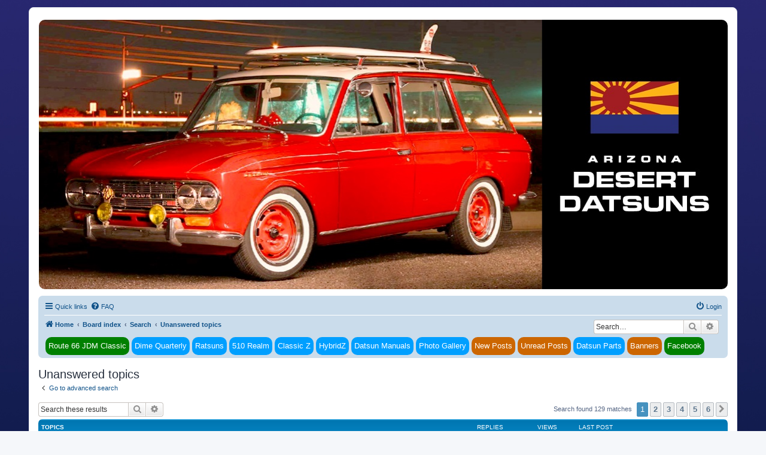

--- FILE ---
content_type: text/html; charset=UTF-8
request_url: https://www.desertdatsuns.net/search.php?search_id=unanswered&sid=cf10365810cc0ec9eaee166078dfcdf1
body_size: 7276
content:
<!DOCTYPE html>
<html dir="ltr" lang="en-us">
<head>
<meta charset="utf-8" />
<meta http-equiv="X-UA-Compatible" content="IE=edge">
<meta name="viewport" content="width=device-width, initial-scale=1" />

<title>desertdatsuns.net - Unanswered topics</title>

	<link rel="alternate" type="application/atom+xml" title="Feed - desertdatsuns.net" href="/app.php/feed?sid=688eedf559be56d0c62ecfcd6ba8480d">			<link rel="alternate" type="application/atom+xml" title="Feed - New Topics" href="/app.php/feed/topics?sid=688eedf559be56d0c62ecfcd6ba8480d">				

<!--
	phpBB style name: prosilver
	Based on style:   prosilver (this is the default phpBB3 style)
	Original author:  Tom Beddard ( http://www.subBlue.com/ )
	Modified by:
-->

<link href="./assets/css/font-awesome.min.css?assets_version=67" rel="stylesheet">
<link href="./styles/prosilver/theme/stylesheet.css?assets_version=67" rel="stylesheet">
<link href="./styles/prosilver/theme/en_us/stylesheet.css?assets_version=67" rel="stylesheet">




<!--[if lte IE 9]>
	<link href="./styles/prosilver/theme/tweaks.css?assets_version=67" rel="stylesheet">
<![endif]-->

												
<link href="./ext/alex75/background/styles/prosilver/theme/background.css?assets_version=67" rel="stylesheet" media="screen" />
<link href="./ext/hifikabin/headerbanner/styles/prosilver/theme/headerbanner.css?assets_version=67" rel="stylesheet" media="screen" />
<link href="./ext/hifikabin/headerbanner/styles/prosilver/theme/headerbanner_background.css?assets_version=67" rel="stylesheet" media="screen" />
<link href="./ext/hifikabin/headerlink/styles/prosilver/theme/headerlink.css?assets_version=67" rel="stylesheet" media="screen" />
<link href="./ext/hifikabin/headerlink/styles/prosilver/theme/headerlink_responsive.css?assets_version=67" rel="stylesheet" media="screen" />
<link href="./ext/hifikabin/headerlink/styles/prosilver/theme/headerlink_navbar.css?assets_version=67" rel="stylesheet" media="screen" />
<link href="./ext/phpbbgallery/core/styles/prosilver/theme/gallery.css?assets_version=67" rel="stylesheet" media="screen" />
<link href="./ext/phpbbgallery/core/styles/all/theme/default.css?assets_version=67" rel="stylesheet" media="screen" />
<link href="./ext/rmcgirr83/elonw/styles/all/theme/elonw.css?assets_version=67" rel="stylesheet" media="screen" />
<link href="./ext/skouat/ppde/styles/all/theme/donation.css?assets_version=67" rel="stylesheet" media="screen" />


<!-- This cannot go into a CSS file -->

<style>

.phpbb-navbar .nav-button:hover > a,
.phpbb-navbar .nav-button.hovering > a {
	background-color: #0000FF;
}

</style>

</head>
<body id="phpbb" class="nojs notouch section-search ltr ">


<div id="wrap" class="wrap">
	<a id="top" class="top-anchor" accesskey="t"></a>
	<div id="page-header">
		<div class="headerbar" role="banner">
					<div class="inner">

			<div id="site-description" class="site-description">
		<a id="logo" class="logo" href="https://www.desertdatsuns.net" title="Home">
					<span class="site_logo"></span>
				</a>
				<h1>desertdatsuns.net</h1>
				<p>Datsun and Japanese Classics forum</p>
				<p class="skiplink"><a href="#start_here">Skip to content</a></p>
			</div>

									<div class="banner-header">
<div id="hidden">
	<h1>desertdatsuns.net</h1>
	<p>Datsun and Japanese Classics forum</p>
	<p class="skiplink"><a href="#start_here">Skip to content</a></p>
</div>
<div class="header-banner">
	<a href="https://www.desertdatsuns.net" title="Home"><img class="header-banner" style="border-radius:10px; width:1500px;" src="https://www.desertdatsuns.net/images/banner/banner.jpg" alt="Board index" ></a>
</div>
</div>

			</div>
					</div>
				<div class="navbar" role="navigation">
	<div class="inner">

	<ul id="nav-main" class="nav-main linklist" role="menubar">

		<li id="quick-links" class="quick-links dropdown-container responsive-menu" data-skip-responsive="true">
			<a href="#" class="dropdown-trigger">
				<i class="icon fa-bars fa-fw" aria-hidden="true"></i><span>Quick links</span>
			</a>
			<div class="dropdown">
				<div class="pointer"><div class="pointer-inner"></div></div>
				<ul class="dropdown-contents" role="menu">
					
											<li class="separator"></li>
																									<li>
								<a href="./search.php?search_id=unanswered&amp;sid=688eedf559be56d0c62ecfcd6ba8480d" role="menuitem">
									<i class="icon fa-file-o fa-fw icon-gray" aria-hidden="true"></i><span>Unanswered topics</span>
								</a>
							</li>
							<li>
								<a href="./search.php?search_id=active_topics&amp;sid=688eedf559be56d0c62ecfcd6ba8480d" role="menuitem">
									<i class="icon fa-file-o fa-fw icon-blue" aria-hidden="true"></i><span>Active topics</span>
								</a>
							</li>
							<li class="separator"></li>
							<li>
								<a href="./search.php?sid=688eedf559be56d0c62ecfcd6ba8480d" role="menuitem">
									<i class="icon fa-search fa-fw" aria-hidden="true"></i><span>Search</span>
								</a>
							</li>
					
										<li class="separator"></li>

									</ul>
			</div>
		</li>

				<li data-skip-responsive="true">
			<a href="/app.php/help/faq?sid=688eedf559be56d0c62ecfcd6ba8480d" rel="help" title="Frequently Asked Questions" role="menuitem">
				<i class="icon fa-question-circle fa-fw" aria-hidden="true"></i><span>FAQ</span>
			</a>
		</li>
						
			<li class="rightside"  data-skip-responsive="true">
			<a href="./ucp.php?mode=login&amp;redirect=search.php%3Fsearch_id%3Dunanswered&amp;sid=688eedf559be56d0c62ecfcd6ba8480d" title="Login" accesskey="x" role="menuitem">
				<i class="icon fa-power-off fa-fw" aria-hidden="true"></i><span>Login</span>
			</a>
		</li>
						</ul>

	<ul id="nav-breadcrumbs" class="nav-breadcrumbs linklist navlinks" role="menubar">
				
		
		<li class="breadcrumbs" itemscope itemtype="https://schema.org/BreadcrumbList">

							<span class="crumb" itemtype="https://schema.org/ListItem" itemprop="itemListElement" itemscope><a itemprop="item" href="https://www.desertdatsuns.net" data-navbar-reference="home"><i class="icon fa-home fa-fw" aria-hidden="true"></i><span itemprop="name">Home</span></a><meta itemprop="position" content="1" /></span>
			
							<span class="crumb" itemtype="https://schema.org/ListItem" itemprop="itemListElement" itemscope><a itemprop="item" href="./index.php?sid=688eedf559be56d0c62ecfcd6ba8480d" accesskey="h" data-navbar-reference="index"><span itemprop="name">Board index</span></a><meta itemprop="position" content="2" /></span>

											
								<span class="crumb" itemtype="https://schema.org/ListItem" itemprop="itemListElement" itemscope><a itemprop="item" href="./search.php?sid=688eedf559be56d0c62ecfcd6ba8480d"><span itemprop="name">Search</span></a><meta itemprop="position" content="3" /></span>
															
								<span class="crumb" itemtype="https://schema.org/ListItem" itemprop="itemListElement" itemscope><a itemprop="item" href="./search.php?search_id=unanswered&amp;sid=688eedf559be56d0c62ecfcd6ba8480d"><span itemprop="name">Unanswered topics</span></a><meta itemprop="position" content="4" /></span>
							
					</li>

		<li id="search-box" class="search-box rightside responsive-hide">
	<form action="./search.php?sid=688eedf559be56d0c62ecfcd6ba8480d" method="get" id="search">
	<fieldset>
		<input name="keywords" id="keyword" type="search" maxlength="128" title="Search for keywords" class="inputbox search tiny" size="20" value="" placeholder="Search…" >
		<button class="button button-search" type="submit" title="Search">
		<i class="icon fa-search fa-fw" aria-hidden="true"></i><span class="sr-only">Search</span>
		</button>
		<a href="./search.php?sid=688eedf559be56d0c62ecfcd6ba8480d" class="button button-search-end" title="Advanced search">
		<i class="icon fa-cog fa-fw" aria-hidden="true"></i><span class="sr-only">Advanced search</span>
		</a>
	</fieldset>
</form>


</li>
<li class="rightside responsive-search">
	<a href="./search.php?sid=688eedf559be56d0c62ecfcd6ba8480d" title="View the advanced search options" role="menuitem">
	<i class="icon fa-search fa-fw" aria-hidden="true"></i><span class="sr-only">Search</span>
	</a>
</li>
<div id="phpbb-navbar" class="phpbb-navbar">
<div class="nav-button but-menu"><a href="#" id="phpbb-menu-toggle" title="Show Links">Links</a></div>
<ul style="background-color: " id="phpbb-menu" class="phpbb-menu">
			<li class="nav-button" style="background:#008000">
				<a href="https://route66jdm.com/" title="Annual JDM Classic Williams, AZ" target="_blank">
								<span style="color:#ffffff">Route 66 JDM Classic</span>
		</a>
	</li>
				<li class="nav-button" style="background:#009fff">
				<a href="https://drive.google.com/drive/folders/0ByCvxnHNk90SYzc4N2E1MWEtMzg0MC00YTE4LTkxZGQtM2RjODA5ODA1YjU1" title="The Dime Quarterly Archive" target="_blank">
								<span style="color:#ffffff">Dime Quarterly</span>
		</a>
	</li>
				<li class="nav-button" style="background:#009fff">
				<a href="https://ratsun.net/" title="Ratsuns Datsun Forum" target="_blank">
								<span style="color:#ffffff">Ratsuns</span>
		</a>
	</li>
				<li class="nav-button" style="background:#009fff">
				<a href="http://www.the510realm.com/" title="The 510 Realm Forum" target="_blank">
								<span style="color:#ffffff">510 Realm</span>
		</a>
	</li>
				<li class="nav-button" style="background:#009fff">
				<a href="https://www.classiczcars.com/" title="The Classic Zcar Club" target="_blank">
								<span style="color:#ffffff">Classic Z</span>
		</a>
	</li>
				<li class="nav-button" style="background:#009fff">
				<a href="https://forums.hybridz.org/" title="The Hybrid Z Forum" target="_blank">
								<span style="color:#ffffff">HybridZ</span>
		</a>
	</li>
				<li class="nav-button" style="background:#009fff">
				<a href="https://www.carpartsmanual.com/" title="Parts manuals and illustrated breakdown" target="_blank">
								<span style="color:#ffffff">Datsun Manuals</span>
		</a>
	</li>
				<li class="nav-button" style="background:#009fff">
				<a href="https://www.desertdatsuns.net/app.php/gallery" title="Member's photo galleries">
								<span style="color:#ffffff">Photo Gallery</span>
		</a>
	</li>
				<li class="nav-button" style="background:#cc6600">
				<a href="https://www.desertdatsuns.net/search.php?search_id=newposts" title="View New Posts">
								<span style="color:#ffffff">New Posts</span>
		</a>
	</li>
				<li class="nav-button" style="background:#cc6600">
				<a href="https://www.desertdatsuns.net/search.php?search_id=unreadposts" title="Unread Posts">
								<span style="color:#ffffff">Unread Posts</span>
		</a>
	</li>
				<li class="nav-button" style="background:#009fff">
				<a href="https://www.datsunpartz.com/?price_max=&amp;tags=" title="Darsun parts search engine" target="_blank">
								<span style="color:#ffffff">Datsun Parts</span>
		</a>
	</li>
				<li class="nav-button" style="background:#cc6600">
				<a href="https://www.desertdatsuns.net/app.php/gallery/album/21" title="Previous banners archive">
								<span style="color:#ffffff">Banners</span>
		</a>
	</li>
				<li class="nav-button" style="background:#008000">
				<a href="https://www.facebook.com/groups/860999255299845" title="Desert Datsuns Facebook page" target="_blank">
								<span style="color:#ffffff">Facebook</span>
		</a>
	</li>
		</ul>
</div>

			</ul>

	</div>
</div>
	</div>

	
	<a id="start_here" class="anchor"></a>
	<div id="page-body" class="page-body" role="main">
		
		

<h2 class="searchresults-title">Unanswered topics</h2>

	<p class="advanced-search-link">
		<a class="arrow-left" href="./search.php?sid=688eedf559be56d0c62ecfcd6ba8480d" title="Advanced search">
			<i class="icon fa-angle-left fa-fw icon-black" aria-hidden="true"></i><span>Go to advanced search</span>
		</a>
	</p>


	<div class="action-bar bar-top">

			<div class="search-box" role="search">
			<form method="post" action="./search.php?st=0&amp;sk=t&amp;sd=d&amp;sr=topics&amp;sid=688eedf559be56d0c62ecfcd6ba8480d&amp;search_id=unanswered">
			<fieldset>
				<input class="inputbox search tiny" type="search" name="add_keywords" id="add_keywords" value="" placeholder="Search these results" />
				<button class="button button-search" type="submit" title="Search">
					<i class="icon fa-search fa-fw" aria-hidden="true"></i><span class="sr-only">Search</span>
				</button>
				<a href="./search.php?sid=688eedf559be56d0c62ecfcd6ba8480d" class="button button-search-end" title="Advanced search">
					<i class="icon fa-cog fa-fw" aria-hidden="true"></i><span class="sr-only">Advanced search</span>
				</a>
			</fieldset>
			</form>
		</div>
	
		
		<div class="pagination">
						Search found 129 matches
							<ul>
		<li class="active"><span>1</span></li>
				<li><a class="button" href="./search.php?st=0&amp;sk=t&amp;sd=d&amp;sr=topics&amp;sid=688eedf559be56d0c62ecfcd6ba8480d&amp;search_id=unanswered&amp;start=25" role="button">2</a></li>
				<li><a class="button" href="./search.php?st=0&amp;sk=t&amp;sd=d&amp;sr=topics&amp;sid=688eedf559be56d0c62ecfcd6ba8480d&amp;search_id=unanswered&amp;start=50" role="button">3</a></li>
				<li><a class="button" href="./search.php?st=0&amp;sk=t&amp;sd=d&amp;sr=topics&amp;sid=688eedf559be56d0c62ecfcd6ba8480d&amp;search_id=unanswered&amp;start=75" role="button">4</a></li>
				<li><a class="button" href="./search.php?st=0&amp;sk=t&amp;sd=d&amp;sr=topics&amp;sid=688eedf559be56d0c62ecfcd6ba8480d&amp;search_id=unanswered&amp;start=100" role="button">5</a></li>
				<li><a class="button" href="./search.php?st=0&amp;sk=t&amp;sd=d&amp;sr=topics&amp;sid=688eedf559be56d0c62ecfcd6ba8480d&amp;search_id=unanswered&amp;start=125" role="button">6</a></li>
				<li class="arrow next"><a class="button button-icon-only" href="./search.php?st=0&amp;sk=t&amp;sd=d&amp;sr=topics&amp;sid=688eedf559be56d0c62ecfcd6ba8480d&amp;search_id=unanswered&amp;start=25" rel="next" role="button"><i class="icon fa-chevron-right fa-fw" aria-hidden="true"></i><span class="sr-only">Next</span></a></li>
	</ul>
					</div>
	</div>


		<div class="forumbg">

		<div class="inner">
		<ul class="topiclist">
			<li class="header">
				<dl class="row-item">
					<dt><div class="list-inner">Topics</div></dt>
					<dd class="posts">Replies</dd>
					<dd class="views">Views</dd>
					<dd class="lastpost"><span>Last post</span></dd>
									</dl>
			</li>
		</ul>
		<ul class="topiclist topics">

								<li class="row bg1">
				<dl class="row-item topic_read">
					<dt title="There are no new unread posts for this topic.">
												<div class="list-inner">
																					<a href="./viewtopic.php?t=604&amp;sid=688eedf559be56d0c62ecfcd6ba8480d" class="topictitle">datsun parts/moving/health</a>
																												<br />
							
															<div class="responsive-show" style="display: none;">
									Last post by <a href="./memberlist.php?mode=viewprofile&amp;u=61&amp;sid=688eedf559be56d0c62ecfcd6ba8480d" class="username">dat521</a> &laquo; <a href="./viewtopic.php?p=3840&amp;sid=688eedf559be56d0c62ecfcd6ba8480d#p3840" title="Go to last post"><time datetime="2026-01-12T01:29:37+00:00">Sun Jan 11, 2026 6:29 pm</time></a>
									<br />Posted in <a href="./viewforum.php?f=6&amp;sid=688eedf559be56d0c62ecfcd6ba8480d">General Discussion</a>
								</div>
														
							<div class="responsive-hide left-box">
																																by <a href="./memberlist.php?mode=viewprofile&amp;u=61&amp;sid=688eedf559be56d0c62ecfcd6ba8480d" class="username">dat521</a> &raquo; <time datetime="2026-01-12T01:29:37+00:00">Sun Jan 11, 2026 6:29 pm</time> &raquo; in <a href="./viewforum.php?f=6&amp;sid=688eedf559be56d0c62ecfcd6ba8480d">General Discussion</a>
															</div>

							
													</div>
					</dt>
					<dd class="posts">0 <dfn>Replies</dfn></dd>
					<dd class="views">29 <dfn>Views</dfn></dd>
					<dd class="lastpost">
						<span><dfn>Last post </dfn>by <a href="./memberlist.php?mode=viewprofile&amp;u=61&amp;sid=688eedf559be56d0c62ecfcd6ba8480d" class="username">dat521</a>															<a href="./viewtopic.php?p=3840&amp;sid=688eedf559be56d0c62ecfcd6ba8480d#p3840" title="Go to last post">
									<i class="icon fa-external-link-square fa-fw icon-lightgray icon-md" aria-hidden="true"></i><span class="sr-only"></span>
								</a>
														<br /><time datetime="2026-01-12T01:29:37+00:00">Sun Jan 11, 2026 6:29 pm</time>
						</span>
					</dd>
									</dl>
			</li>
											<li class="row bg2">
				<dl class="row-item topic_read">
					<dt title="There are no new unread posts for this topic.">
												<div class="list-inner">
																					<a href="./viewtopic.php?t=602&amp;sid=688eedf559be56d0c62ecfcd6ba8480d" class="topictitle">Pao</a>
																												<br />
							
															<div class="responsive-show" style="display: none;">
									Last post by <a href="./memberlist.php?mode=viewprofile&amp;u=61&amp;sid=688eedf559be56d0c62ecfcd6ba8480d" class="username">dat521</a> &laquo; <a href="./viewtopic.php?p=3832&amp;sid=688eedf559be56d0c62ecfcd6ba8480d#p3832" title="Go to last post"><time datetime="2025-04-17T20:08:56+00:00">Thu Apr 17, 2025 1:08 pm</time></a>
									<br />Posted in <a href="./viewforum.php?f=6&amp;sid=688eedf559be56d0c62ecfcd6ba8480d">General Discussion</a>
								</div>
														
							<div class="responsive-hide left-box">
																																by <a href="./memberlist.php?mode=viewprofile&amp;u=61&amp;sid=688eedf559be56d0c62ecfcd6ba8480d" class="username">dat521</a> &raquo; <time datetime="2025-04-17T20:08:56+00:00">Thu Apr 17, 2025 1:08 pm</time> &raquo; in <a href="./viewforum.php?f=6&amp;sid=688eedf559be56d0c62ecfcd6ba8480d">General Discussion</a>
															</div>

							
													</div>
					</dt>
					<dd class="posts">0 <dfn>Replies</dfn></dd>
					<dd class="views">19044 <dfn>Views</dfn></dd>
					<dd class="lastpost">
						<span><dfn>Last post </dfn>by <a href="./memberlist.php?mode=viewprofile&amp;u=61&amp;sid=688eedf559be56d0c62ecfcd6ba8480d" class="username">dat521</a>															<a href="./viewtopic.php?p=3832&amp;sid=688eedf559be56d0c62ecfcd6ba8480d#p3832" title="Go to last post">
									<i class="icon fa-external-link-square fa-fw icon-lightgray icon-md" aria-hidden="true"></i><span class="sr-only"></span>
								</a>
														<br /><time datetime="2025-04-17T20:08:56+00:00">Thu Apr 17, 2025 1:08 pm</time>
						</span>
					</dd>
									</dl>
			</li>
											<li class="row bg1">
				<dl class="row-item topic_read">
					<dt title="There are no new unread posts for this topic.">
												<div class="list-inner">
																					<a href="./viewtopic.php?t=601&amp;sid=688eedf559be56d0c62ecfcd6ba8480d" class="topictitle">This Saturday (22nd) is the Scottsdale Pavilions car show</a>
																												<br />
							
															<div class="responsive-show" style="display: none;">
									Last post by <a href="./memberlist.php?mode=viewprofile&amp;u=72&amp;sid=688eedf559be56d0c62ecfcd6ba8480d" class="username">Fun5ten</a> &laquo; <a href="./viewtopic.php?p=3831&amp;sid=688eedf559be56d0c62ecfcd6ba8480d#p3831" title="Go to last post"><time datetime="2025-03-21T00:30:26+00:00">Thu Mar 20, 2025 5:30 pm</time></a>
									<br />Posted in <a href="./viewforum.php?f=4&amp;sid=688eedf559be56d0c62ecfcd6ba8480d">Events</a>
								</div>
														
							<div class="responsive-hide left-box">
																																by <a href="./memberlist.php?mode=viewprofile&amp;u=72&amp;sid=688eedf559be56d0c62ecfcd6ba8480d" class="username">Fun5ten</a> &raquo; <time datetime="2025-03-21T00:30:26+00:00">Thu Mar 20, 2025 5:30 pm</time> &raquo; in <a href="./viewforum.php?f=4&amp;sid=688eedf559be56d0c62ecfcd6ba8480d">Events</a>
															</div>

							
													</div>
					</dt>
					<dd class="posts">0 <dfn>Replies</dfn></dd>
					<dd class="views">46152 <dfn>Views</dfn></dd>
					<dd class="lastpost">
						<span><dfn>Last post </dfn>by <a href="./memberlist.php?mode=viewprofile&amp;u=72&amp;sid=688eedf559be56d0c62ecfcd6ba8480d" class="username">Fun5ten</a>															<a href="./viewtopic.php?p=3831&amp;sid=688eedf559be56d0c62ecfcd6ba8480d#p3831" title="Go to last post">
									<i class="icon fa-external-link-square fa-fw icon-lightgray icon-md" aria-hidden="true"></i><span class="sr-only"></span>
								</a>
														<br /><time datetime="2025-03-21T00:30:26+00:00">Thu Mar 20, 2025 5:30 pm</time>
						</span>
					</dd>
									</dl>
			</li>
											<li class="row bg2">
				<dl class="row-item topic_read">
					<dt title="There are no new unread posts for this topic.">
												<div class="list-inner">
																					<a href="./viewtopic.php?t=600&amp;sid=688eedf559be56d0c62ecfcd6ba8480d" class="topictitle">z parts 4 sale</a>
																												<br />
							
															<div class="responsive-show" style="display: none;">
									Last post by <a href="./memberlist.php?mode=viewprofile&amp;u=61&amp;sid=688eedf559be56d0c62ecfcd6ba8480d" class="username">dat521</a> &laquo; <a href="./viewtopic.php?p=3826&amp;sid=688eedf559be56d0c62ecfcd6ba8480d#p3826" title="Go to last post"><time datetime="2025-02-11T23:23:41+00:00">Tue Feb 11, 2025 4:23 pm</time></a>
									<br />Posted in <a href="./viewforum.php?f=25&amp;sid=688eedf559be56d0c62ecfcd6ba8480d">Classifieds - Buy, Sell, Trade</a>
								</div>
														
							<div class="responsive-hide left-box">
																																by <a href="./memberlist.php?mode=viewprofile&amp;u=61&amp;sid=688eedf559be56d0c62ecfcd6ba8480d" class="username">dat521</a> &raquo; <time datetime="2025-02-11T23:23:41+00:00">Tue Feb 11, 2025 4:23 pm</time> &raquo; in <a href="./viewforum.php?f=25&amp;sid=688eedf559be56d0c62ecfcd6ba8480d">Classifieds - Buy, Sell, Trade</a>
															</div>

							
													</div>
					</dt>
					<dd class="posts">0 <dfn>Replies</dfn></dd>
					<dd class="views">56168 <dfn>Views</dfn></dd>
					<dd class="lastpost">
						<span><dfn>Last post </dfn>by <a href="./memberlist.php?mode=viewprofile&amp;u=61&amp;sid=688eedf559be56d0c62ecfcd6ba8480d" class="username">dat521</a>															<a href="./viewtopic.php?p=3826&amp;sid=688eedf559be56d0c62ecfcd6ba8480d#p3826" title="Go to last post">
									<i class="icon fa-external-link-square fa-fw icon-lightgray icon-md" aria-hidden="true"></i><span class="sr-only"></span>
								</a>
														<br /><time datetime="2025-02-11T23:23:41+00:00">Tue Feb 11, 2025 4:23 pm</time>
						</span>
					</dd>
									</dl>
			</li>
											<li class="row bg1">
				<dl class="row-item topic_read">
					<dt title="There are no new unread posts for this topic.">
												<div class="list-inner">
																					<a href="./viewtopic.php?t=598&amp;sid=688eedf559be56d0c62ecfcd6ba8480d" class="topictitle">South Mountain Run, December 22nd, 8-11am</a>
																												<br />
							
															<div class="responsive-show" style="display: none;">
									Last post by <a href="./memberlist.php?mode=viewprofile&amp;u=72&amp;sid=688eedf559be56d0c62ecfcd6ba8480d" class="username">Fun5ten</a> &laquo; <a href="./viewtopic.php?p=3815&amp;sid=688eedf559be56d0c62ecfcd6ba8480d#p3815" title="Go to last post"><time datetime="2024-12-18T15:29:54+00:00">Wed Dec 18, 2024 8:29 am</time></a>
									<br />Posted in <a href="./viewforum.php?f=4&amp;sid=688eedf559be56d0c62ecfcd6ba8480d">Events</a>
								</div>
														
							<div class="responsive-hide left-box">
																																by <a href="./memberlist.php?mode=viewprofile&amp;u=72&amp;sid=688eedf559be56d0c62ecfcd6ba8480d" class="username">Fun5ten</a> &raquo; <time datetime="2024-12-18T15:29:54+00:00">Wed Dec 18, 2024 8:29 am</time> &raquo; in <a href="./viewforum.php?f=4&amp;sid=688eedf559be56d0c62ecfcd6ba8480d">Events</a>
															</div>

							
													</div>
					</dt>
					<dd class="posts">0 <dfn>Replies</dfn></dd>
					<dd class="views">33800 <dfn>Views</dfn></dd>
					<dd class="lastpost">
						<span><dfn>Last post </dfn>by <a href="./memberlist.php?mode=viewprofile&amp;u=72&amp;sid=688eedf559be56d0c62ecfcd6ba8480d" class="username">Fun5ten</a>															<a href="./viewtopic.php?p=3815&amp;sid=688eedf559be56d0c62ecfcd6ba8480d#p3815" title="Go to last post">
									<i class="icon fa-external-link-square fa-fw icon-lightgray icon-md" aria-hidden="true"></i><span class="sr-only"></span>
								</a>
														<br /><time datetime="2024-12-18T15:29:54+00:00">Wed Dec 18, 2024 8:29 am</time>
						</span>
					</dd>
									</dl>
			</li>
											<li class="row bg2">
				<dl class="row-item topic_read">
					<dt title="There are no new unread posts for this topic.">
												<div class="list-inner">
																					<a href="./viewtopic.php?t=596&amp;sid=688eedf559be56d0c62ecfcd6ba8480d" class="topictitle">Datsun 620 parts for sale</a>
																												<br />
							
															<div class="responsive-show" style="display: none;">
									Last post by <a href="./memberlist.php?mode=viewprofile&amp;u=99&amp;sid=688eedf559be56d0c62ecfcd6ba8480d" class="username">SCARZME</a> &laquo; <a href="./viewtopic.php?p=3813&amp;sid=688eedf559be56d0c62ecfcd6ba8480d#p3813" title="Go to last post"><time datetime="2024-12-07T16:05:55+00:00">Sat Dec 07, 2024 9:05 am</time></a>
									<br />Posted in <a href="./viewforum.php?f=25&amp;sid=688eedf559be56d0c62ecfcd6ba8480d">Classifieds - Buy, Sell, Trade</a>
								</div>
														
							<div class="responsive-hide left-box">
																																by <a href="./memberlist.php?mode=viewprofile&amp;u=99&amp;sid=688eedf559be56d0c62ecfcd6ba8480d" class="username">SCARZME</a> &raquo; <time datetime="2024-12-07T16:05:55+00:00">Sat Dec 07, 2024 9:05 am</time> &raquo; in <a href="./viewforum.php?f=25&amp;sid=688eedf559be56d0c62ecfcd6ba8480d">Classifieds - Buy, Sell, Trade</a>
															</div>

							
													</div>
					</dt>
					<dd class="posts">0 <dfn>Replies</dfn></dd>
					<dd class="views">16237 <dfn>Views</dfn></dd>
					<dd class="lastpost">
						<span><dfn>Last post </dfn>by <a href="./memberlist.php?mode=viewprofile&amp;u=99&amp;sid=688eedf559be56d0c62ecfcd6ba8480d" class="username">SCARZME</a>															<a href="./viewtopic.php?p=3813&amp;sid=688eedf559be56d0c62ecfcd6ba8480d#p3813" title="Go to last post">
									<i class="icon fa-external-link-square fa-fw icon-lightgray icon-md" aria-hidden="true"></i><span class="sr-only"></span>
								</a>
														<br /><time datetime="2024-12-07T16:05:55+00:00">Sat Dec 07, 2024 9:05 am</time>
						</span>
					</dd>
									</dl>
			</li>
											<li class="row bg1">
				<dl class="row-item topic_read">
					<dt title="There are no new unread posts for this topic.">
												<div class="list-inner">
																					<a href="./viewtopic.php?t=593&amp;sid=688eedf559be56d0c62ecfcd6ba8480d" class="topictitle">Series One hatch glass</a>
																												<br />
							
															<div class="responsive-show" style="display: none;">
									Last post by <a href="./memberlist.php?mode=viewprofile&amp;u=60&amp;sid=688eedf559be56d0c62ecfcd6ba8480d" style="color: #AA0000;" class="username-coloured">AZhitman</a> &laquo; <a href="./viewtopic.php?p=3805&amp;sid=688eedf559be56d0c62ecfcd6ba8480d#p3805" title="Go to last post"><time datetime="2024-09-23T17:23:52+00:00">Mon Sep 23, 2024 10:23 am</time></a>
									<br />Posted in <a href="./viewforum.php?f=9&amp;sid=688eedf559be56d0c62ecfcd6ba8480d">Z car</a>
								</div>
														
							<div class="responsive-hide left-box">
																																by <a href="./memberlist.php?mode=viewprofile&amp;u=60&amp;sid=688eedf559be56d0c62ecfcd6ba8480d" style="color: #AA0000;" class="username-coloured">AZhitman</a> &raquo; <time datetime="2024-09-23T17:23:52+00:00">Mon Sep 23, 2024 10:23 am</time> &raquo; in <a href="./viewforum.php?f=9&amp;sid=688eedf559be56d0c62ecfcd6ba8480d">Z car</a>
															</div>

							
													</div>
					</dt>
					<dd class="posts">0 <dfn>Replies</dfn></dd>
					<dd class="views">75146 <dfn>Views</dfn></dd>
					<dd class="lastpost">
						<span><dfn>Last post </dfn>by <a href="./memberlist.php?mode=viewprofile&amp;u=60&amp;sid=688eedf559be56d0c62ecfcd6ba8480d" style="color: #AA0000;" class="username-coloured">AZhitman</a>															<a href="./viewtopic.php?p=3805&amp;sid=688eedf559be56d0c62ecfcd6ba8480d#p3805" title="Go to last post">
									<i class="icon fa-external-link-square fa-fw icon-lightgray icon-md" aria-hidden="true"></i><span class="sr-only"></span>
								</a>
														<br /><time datetime="2024-09-23T17:23:52+00:00">Mon Sep 23, 2024 10:23 am</time>
						</span>
					</dd>
									</dl>
			</li>
											<li class="row bg2">
				<dl class="row-item topic_read">
					<dt title="There are no new unread posts for this topic.">
												<div class="list-inner">
																					<a href="./viewtopic.php?t=587&amp;sid=688eedf559be56d0c62ecfcd6ba8480d" class="topictitle">WTB: LF Fender to fit 71 510</a>
																												<br />
							
															<div class="responsive-show" style="display: none;">
									Last post by <a href="./memberlist.php?mode=viewprofile&amp;u=99&amp;sid=688eedf559be56d0c62ecfcd6ba8480d" class="username">SCARZME</a> &laquo; <a href="./viewtopic.php?p=3777&amp;sid=688eedf559be56d0c62ecfcd6ba8480d#p3777" title="Go to last post"><time datetime="2024-04-30T23:27:30+00:00">Tue Apr 30, 2024 4:27 pm</time></a>
									<br />Posted in <a href="./viewforum.php?f=25&amp;sid=688eedf559be56d0c62ecfcd6ba8480d">Classifieds - Buy, Sell, Trade</a>
								</div>
														
							<div class="responsive-hide left-box">
																																by <a href="./memberlist.php?mode=viewprofile&amp;u=99&amp;sid=688eedf559be56d0c62ecfcd6ba8480d" class="username">SCARZME</a> &raquo; <time datetime="2024-04-30T23:27:30+00:00">Tue Apr 30, 2024 4:27 pm</time> &raquo; in <a href="./viewforum.php?f=25&amp;sid=688eedf559be56d0c62ecfcd6ba8480d">Classifieds - Buy, Sell, Trade</a>
															</div>

							
													</div>
					</dt>
					<dd class="posts">0 <dfn>Replies</dfn></dd>
					<dd class="views">18344 <dfn>Views</dfn></dd>
					<dd class="lastpost">
						<span><dfn>Last post </dfn>by <a href="./memberlist.php?mode=viewprofile&amp;u=99&amp;sid=688eedf559be56d0c62ecfcd6ba8480d" class="username">SCARZME</a>															<a href="./viewtopic.php?p=3777&amp;sid=688eedf559be56d0c62ecfcd6ba8480d#p3777" title="Go to last post">
									<i class="icon fa-external-link-square fa-fw icon-lightgray icon-md" aria-hidden="true"></i><span class="sr-only"></span>
								</a>
														<br /><time datetime="2024-04-30T23:27:30+00:00">Tue Apr 30, 2024 4:27 pm</time>
						</span>
					</dd>
									</dl>
			</li>
											<li class="row bg1">
				<dl class="row-item topic_read">
					<dt title="There are no new unread posts for this topic.">
												<div class="list-inner">
																					<a href="./viewtopic.php?t=586&amp;sid=688eedf559be56d0c62ecfcd6ba8480d" class="topictitle">13” tires</a>
																												<br />
							
															<div class="responsive-show" style="display: none;">
									Last post by <a href="./memberlist.php?mode=viewprofile&amp;u=57&amp;sid=688eedf559be56d0c62ecfcd6ba8480d" class="username">Vetteguy22</a> &laquo; <a href="./viewtopic.php?p=3776&amp;sid=688eedf559be56d0c62ecfcd6ba8480d#p3776" title="Go to last post"><time datetime="2024-04-14T19:07:36+00:00">Sun Apr 14, 2024 12:07 pm</time></a>
									<br />Posted in <a href="./viewforum.php?f=25&amp;sid=688eedf559be56d0c62ecfcd6ba8480d">Classifieds - Buy, Sell, Trade</a>
								</div>
														
							<div class="responsive-hide left-box">
																																by <a href="./memberlist.php?mode=viewprofile&amp;u=57&amp;sid=688eedf559be56d0c62ecfcd6ba8480d" class="username">Vetteguy22</a> &raquo; <time datetime="2024-04-14T19:07:36+00:00">Sun Apr 14, 2024 12:07 pm</time> &raquo; in <a href="./viewforum.php?f=25&amp;sid=688eedf559be56d0c62ecfcd6ba8480d">Classifieds - Buy, Sell, Trade</a>
															</div>

							
													</div>
					</dt>
					<dd class="posts">0 <dfn>Replies</dfn></dd>
					<dd class="views">17302 <dfn>Views</dfn></dd>
					<dd class="lastpost">
						<span><dfn>Last post </dfn>by <a href="./memberlist.php?mode=viewprofile&amp;u=57&amp;sid=688eedf559be56d0c62ecfcd6ba8480d" class="username">Vetteguy22</a>															<a href="./viewtopic.php?p=3776&amp;sid=688eedf559be56d0c62ecfcd6ba8480d#p3776" title="Go to last post">
									<i class="icon fa-external-link-square fa-fw icon-lightgray icon-md" aria-hidden="true"></i><span class="sr-only"></span>
								</a>
														<br /><time datetime="2024-04-14T19:07:36+00:00">Sun Apr 14, 2024 12:07 pm</time>
						</span>
					</dd>
									</dl>
			</li>
											<li class="row bg2">
				<dl class="row-item topic_read">
					<dt title="There are no new unread posts for this topic.">
												<div class="list-inner">
																					<a href="./viewtopic.php?t=585&amp;sid=688eedf559be56d0c62ecfcd6ba8480d" class="topictitle">Wanted - 240z fuse box swiches</a>
																												<br />
							
															<div class="responsive-show" style="display: none;">
									Last post by <a href="./memberlist.php?mode=viewprofile&amp;u=50&amp;sid=688eedf559be56d0c62ecfcd6ba8480d" class="username">Pepper</a> &laquo; <a href="./viewtopic.php?p=3774&amp;sid=688eedf559be56d0c62ecfcd6ba8480d#p3774" title="Go to last post"><time datetime="2024-04-06T17:52:53+00:00">Sat Apr 06, 2024 10:52 am</time></a>
									<br />Posted in <a href="./viewforum.php?f=25&amp;sid=688eedf559be56d0c62ecfcd6ba8480d">Classifieds - Buy, Sell, Trade</a>
								</div>
														
							<div class="responsive-hide left-box">
																<i class="icon fa-paperclip fa-fw" aria-hidden="true"></i>																by <a href="./memberlist.php?mode=viewprofile&amp;u=50&amp;sid=688eedf559be56d0c62ecfcd6ba8480d" class="username">Pepper</a> &raquo; <time datetime="2024-04-06T17:52:53+00:00">Sat Apr 06, 2024 10:52 am</time> &raquo; in <a href="./viewforum.php?f=25&amp;sid=688eedf559be56d0c62ecfcd6ba8480d">Classifieds - Buy, Sell, Trade</a>
															</div>

							
													</div>
					</dt>
					<dd class="posts">0 <dfn>Replies</dfn></dd>
					<dd class="views">16386 <dfn>Views</dfn></dd>
					<dd class="lastpost">
						<span><dfn>Last post </dfn>by <a href="./memberlist.php?mode=viewprofile&amp;u=50&amp;sid=688eedf559be56d0c62ecfcd6ba8480d" class="username">Pepper</a>															<a href="./viewtopic.php?p=3774&amp;sid=688eedf559be56d0c62ecfcd6ba8480d#p3774" title="Go to last post">
									<i class="icon fa-external-link-square fa-fw icon-lightgray icon-md" aria-hidden="true"></i><span class="sr-only"></span>
								</a>
														<br /><time datetime="2024-04-06T17:52:53+00:00">Sat Apr 06, 2024 10:52 am</time>
						</span>
					</dd>
									</dl>
			</li>
											<li class="row bg1">
				<dl class="row-item topic_read">
					<dt title="There are no new unread posts for this topic.">
												<div class="list-inner">
																					<a href="./viewtopic.php?t=584&amp;sid=688eedf559be56d0c62ecfcd6ba8480d" class="topictitle">Backdoor Breakfast Run</a>
																												<br />
							
															<div class="responsive-show" style="display: none;">
									Last post by <a href="./memberlist.php?mode=viewprofile&amp;u=49&amp;sid=688eedf559be56d0c62ecfcd6ba8480d" style="color: #AA0000;" class="username-coloured">Randalla</a> &laquo; <a href="./viewtopic.php?p=3772&amp;sid=688eedf559be56d0c62ecfcd6ba8480d#p3772" title="Go to last post"><time datetime="2024-03-17T14:27:27+00:00">Sun Mar 17, 2024 7:27 am</time></a>
									<br />Posted in <a href="./viewforum.php?f=4&amp;sid=688eedf559be56d0c62ecfcd6ba8480d">Events</a>
								</div>
														
							<div class="responsive-hide left-box">
																<i class="icon fa-paperclip fa-fw" aria-hidden="true"></i>																by <a href="./memberlist.php?mode=viewprofile&amp;u=49&amp;sid=688eedf559be56d0c62ecfcd6ba8480d" style="color: #AA0000;" class="username-coloured">Randalla</a> &raquo; <time datetime="2024-03-17T14:27:27+00:00">Sun Mar 17, 2024 7:27 am</time> &raquo; in <a href="./viewforum.php?f=4&amp;sid=688eedf559be56d0c62ecfcd6ba8480d">Events</a>
															</div>

							
													</div>
					</dt>
					<dd class="posts">0 <dfn>Replies</dfn></dd>
					<dd class="views">18061 <dfn>Views</dfn></dd>
					<dd class="lastpost">
						<span><dfn>Last post </dfn>by <a href="./memberlist.php?mode=viewprofile&amp;u=49&amp;sid=688eedf559be56d0c62ecfcd6ba8480d" style="color: #AA0000;" class="username-coloured">Randalla</a>															<a href="./viewtopic.php?p=3772&amp;sid=688eedf559be56d0c62ecfcd6ba8480d#p3772" title="Go to last post">
									<i class="icon fa-external-link-square fa-fw icon-lightgray icon-md" aria-hidden="true"></i><span class="sr-only"></span>
								</a>
														<br /><time datetime="2024-03-17T14:27:27+00:00">Sun Mar 17, 2024 7:27 am</time>
						</span>
					</dd>
									</dl>
			</li>
											<li class="row bg2">
				<dl class="row-item topic_read">
					<dt title="There are no new unread posts for this topic.">
												<div class="list-inner">
																					<a href="./viewtopic.php?t=583&amp;sid=688eedf559be56d0c62ecfcd6ba8480d" class="topictitle">Differential Repair?</a>
																												<br />
							
															<div class="responsive-show" style="display: none;">
									Last post by <a href="./memberlist.php?mode=viewprofile&amp;u=99&amp;sid=688eedf559be56d0c62ecfcd6ba8480d" class="username">SCARZME</a> &laquo; <a href="./viewtopic.php?p=3771&amp;sid=688eedf559be56d0c62ecfcd6ba8480d#p3771" title="Go to last post"><time datetime="2024-03-07T20:04:48+00:00">Thu Mar 07, 2024 1:04 pm</time></a>
									<br />Posted in <a href="./viewforum.php?f=23&amp;sid=688eedf559be56d0c62ecfcd6ba8480d">Mechanics, paint and body, parts suppliers,</a>
								</div>
														
							<div class="responsive-hide left-box">
																																by <a href="./memberlist.php?mode=viewprofile&amp;u=99&amp;sid=688eedf559be56d0c62ecfcd6ba8480d" class="username">SCARZME</a> &raquo; <time datetime="2024-03-07T20:04:48+00:00">Thu Mar 07, 2024 1:04 pm</time> &raquo; in <a href="./viewforum.php?f=23&amp;sid=688eedf559be56d0c62ecfcd6ba8480d">Mechanics, paint and body, parts suppliers,</a>
															</div>

							
													</div>
					</dt>
					<dd class="posts">0 <dfn>Replies</dfn></dd>
					<dd class="views">81099 <dfn>Views</dfn></dd>
					<dd class="lastpost">
						<span><dfn>Last post </dfn>by <a href="./memberlist.php?mode=viewprofile&amp;u=99&amp;sid=688eedf559be56d0c62ecfcd6ba8480d" class="username">SCARZME</a>															<a href="./viewtopic.php?p=3771&amp;sid=688eedf559be56d0c62ecfcd6ba8480d#p3771" title="Go to last post">
									<i class="icon fa-external-link-square fa-fw icon-lightgray icon-md" aria-hidden="true"></i><span class="sr-only"></span>
								</a>
														<br /><time datetime="2024-03-07T20:04:48+00:00">Thu Mar 07, 2024 1:04 pm</time>
						</span>
					</dd>
									</dl>
			</li>
											<li class="row bg1">
				<dl class="row-item topic_read">
					<dt title="There are no new unread posts for this topic.">
												<div class="list-inner">
																					<a href="./viewtopic.php?t=577&amp;sid=688eedf559be56d0c62ecfcd6ba8480d" class="topictitle">2024 Z-Car Calendars</a>
																												<br />
							
															<div class="responsive-show" style="display: none;">
									Last post by <a href="./memberlist.php?mode=viewprofile&amp;u=49&amp;sid=688eedf559be56d0c62ecfcd6ba8480d" style="color: #AA0000;" class="username-coloured">Randalla</a> &laquo; <a href="./viewtopic.php?p=3757&amp;sid=688eedf559be56d0c62ecfcd6ba8480d#p3757" title="Go to last post"><time datetime="2024-01-01T16:04:46+00:00">Mon Jan 01, 2024 9:04 am</time></a>
									<br />Posted in <a href="./viewforum.php?f=6&amp;sid=688eedf559be56d0c62ecfcd6ba8480d">General Discussion</a>
								</div>
														
							<div class="responsive-hide left-box">
																<i class="icon fa-paperclip fa-fw" aria-hidden="true"></i>																by <a href="./memberlist.php?mode=viewprofile&amp;u=49&amp;sid=688eedf559be56d0c62ecfcd6ba8480d" style="color: #AA0000;" class="username-coloured">Randalla</a> &raquo; <time datetime="2024-01-01T16:04:46+00:00">Mon Jan 01, 2024 9:04 am</time> &raquo; in <a href="./viewforum.php?f=6&amp;sid=688eedf559be56d0c62ecfcd6ba8480d">General Discussion</a>
															</div>

							
													</div>
					</dt>
					<dd class="posts">0 <dfn>Replies</dfn></dd>
					<dd class="views">16280 <dfn>Views</dfn></dd>
					<dd class="lastpost">
						<span><dfn>Last post </dfn>by <a href="./memberlist.php?mode=viewprofile&amp;u=49&amp;sid=688eedf559be56d0c62ecfcd6ba8480d" style="color: #AA0000;" class="username-coloured">Randalla</a>															<a href="./viewtopic.php?p=3757&amp;sid=688eedf559be56d0c62ecfcd6ba8480d#p3757" title="Go to last post">
									<i class="icon fa-external-link-square fa-fw icon-lightgray icon-md" aria-hidden="true"></i><span class="sr-only"></span>
								</a>
														<br /><time datetime="2024-01-01T16:04:46+00:00">Mon Jan 01, 2024 9:04 am</time>
						</span>
					</dd>
									</dl>
			</li>
											<li class="row bg2">
				<dl class="row-item topic_read">
					<dt title="There are no new unread posts for this topic.">
												<div class="list-inner">
																					<a href="./viewtopic.php?t=571&amp;sid=688eedf559be56d0c62ecfcd6ba8480d" class="topictitle">11/19 Jdm Round Up</a>
																												<br />
							
															<div class="responsive-show" style="display: none;">
									Last post by <a href="./memberlist.php?mode=viewprofile&amp;u=65&amp;sid=688eedf559be56d0c62ecfcd6ba8480d" class="username">Toywagon82</a> &laquo; <a href="./viewtopic.php?p=3711&amp;sid=688eedf559be56d0c62ecfcd6ba8480d#p3711" title="Go to last post"><time datetime="2023-11-02T00:45:36+00:00">Wed Nov 01, 2023 5:45 pm</time></a>
									<br />Posted in <a href="./viewforum.php?f=4&amp;sid=688eedf559be56d0c62ecfcd6ba8480d">Events</a>
								</div>
														
							<div class="responsive-hide left-box">
																<i class="icon fa-paperclip fa-fw" aria-hidden="true"></i>																by <a href="./memberlist.php?mode=viewprofile&amp;u=65&amp;sid=688eedf559be56d0c62ecfcd6ba8480d" class="username">Toywagon82</a> &raquo; <time datetime="2023-11-02T00:45:36+00:00">Wed Nov 01, 2023 5:45 pm</time> &raquo; in <a href="./viewforum.php?f=4&amp;sid=688eedf559be56d0c62ecfcd6ba8480d">Events</a>
															</div>

							
													</div>
					</dt>
					<dd class="posts">0 <dfn>Replies</dfn></dd>
					<dd class="views">16921 <dfn>Views</dfn></dd>
					<dd class="lastpost">
						<span><dfn>Last post </dfn>by <a href="./memberlist.php?mode=viewprofile&amp;u=65&amp;sid=688eedf559be56d0c62ecfcd6ba8480d" class="username">Toywagon82</a>															<a href="./viewtopic.php?p=3711&amp;sid=688eedf559be56d0c62ecfcd6ba8480d#p3711" title="Go to last post">
									<i class="icon fa-external-link-square fa-fw icon-lightgray icon-md" aria-hidden="true"></i><span class="sr-only"></span>
								</a>
														<br /><time datetime="2023-11-02T00:45:36+00:00">Wed Nov 01, 2023 5:45 pm</time>
						</span>
					</dd>
									</dl>
			</li>
											<li class="row bg1">
				<dl class="row-item topic_read">
					<dt title="There are no new unread posts for this topic.">
												<div class="list-inner">
																					<a href="./viewtopic.php?t=570&amp;sid=688eedf559be56d0c62ecfcd6ba8480d" class="topictitle">10/28 Pavilions Car Show</a>
																												<br />
							
															<div class="responsive-show" style="display: none;">
									Last post by <a href="./memberlist.php?mode=viewprofile&amp;u=49&amp;sid=688eedf559be56d0c62ecfcd6ba8480d" style="color: #AA0000;" class="username-coloured">Randalla</a> &laquo; <a href="./viewtopic.php?p=3710&amp;sid=688eedf559be56d0c62ecfcd6ba8480d#p3710" title="Go to last post"><time datetime="2023-10-24T21:01:53+00:00">Tue Oct 24, 2023 2:01 pm</time></a>
									<br />Posted in <a href="./viewforum.php?f=4&amp;sid=688eedf559be56d0c62ecfcd6ba8480d">Events</a>
								</div>
														
							<div class="responsive-hide left-box">
																																by <a href="./memberlist.php?mode=viewprofile&amp;u=49&amp;sid=688eedf559be56d0c62ecfcd6ba8480d" style="color: #AA0000;" class="username-coloured">Randalla</a> &raquo; <time datetime="2023-10-24T21:01:53+00:00">Tue Oct 24, 2023 2:01 pm</time> &raquo; in <a href="./viewforum.php?f=4&amp;sid=688eedf559be56d0c62ecfcd6ba8480d">Events</a>
															</div>

							
													</div>
					</dt>
					<dd class="posts">0 <dfn>Replies</dfn></dd>
					<dd class="views">15607 <dfn>Views</dfn></dd>
					<dd class="lastpost">
						<span><dfn>Last post </dfn>by <a href="./memberlist.php?mode=viewprofile&amp;u=49&amp;sid=688eedf559be56d0c62ecfcd6ba8480d" style="color: #AA0000;" class="username-coloured">Randalla</a>															<a href="./viewtopic.php?p=3710&amp;sid=688eedf559be56d0c62ecfcd6ba8480d#p3710" title="Go to last post">
									<i class="icon fa-external-link-square fa-fw icon-lightgray icon-md" aria-hidden="true"></i><span class="sr-only"></span>
								</a>
														<br /><time datetime="2023-10-24T21:01:53+00:00">Tue Oct 24, 2023 2:01 pm</time>
						</span>
					</dd>
									</dl>
			</li>
											<li class="row bg2">
				<dl class="row-item topic_read">
					<dt title="There are no new unread posts for this topic.">
												<div class="list-inner">
																					<a href="./viewtopic.php?t=562&amp;sid=688eedf559be56d0c62ecfcd6ba8480d" class="topictitle">8/26 Pavilions</a>
																												<br />
							
															<div class="responsive-show" style="display: none;">
									Last post by <a href="./memberlist.php?mode=viewprofile&amp;u=49&amp;sid=688eedf559be56d0c62ecfcd6ba8480d" style="color: #AA0000;" class="username-coloured">Randalla</a> &laquo; <a href="./viewtopic.php?p=3666&amp;sid=688eedf559be56d0c62ecfcd6ba8480d#p3666" title="Go to last post"><time datetime="2023-08-26T13:27:56+00:00">Sat Aug 26, 2023 6:27 am</time></a>
									<br />Posted in <a href="./viewforum.php?f=4&amp;sid=688eedf559be56d0c62ecfcd6ba8480d">Events</a>
								</div>
														
							<div class="responsive-hide left-box">
																																by <a href="./memberlist.php?mode=viewprofile&amp;u=49&amp;sid=688eedf559be56d0c62ecfcd6ba8480d" style="color: #AA0000;" class="username-coloured">Randalla</a> &raquo; <time datetime="2023-08-26T13:27:56+00:00">Sat Aug 26, 2023 6:27 am</time> &raquo; in <a href="./viewforum.php?f=4&amp;sid=688eedf559be56d0c62ecfcd6ba8480d">Events</a>
															</div>

							
													</div>
					</dt>
					<dd class="posts">0 <dfn>Replies</dfn></dd>
					<dd class="views">16641 <dfn>Views</dfn></dd>
					<dd class="lastpost">
						<span><dfn>Last post </dfn>by <a href="./memberlist.php?mode=viewprofile&amp;u=49&amp;sid=688eedf559be56d0c62ecfcd6ba8480d" style="color: #AA0000;" class="username-coloured">Randalla</a>															<a href="./viewtopic.php?p=3666&amp;sid=688eedf559be56d0c62ecfcd6ba8480d#p3666" title="Go to last post">
									<i class="icon fa-external-link-square fa-fw icon-lightgray icon-md" aria-hidden="true"></i><span class="sr-only"></span>
								</a>
														<br /><time datetime="2023-08-26T13:27:56+00:00">Sat Aug 26, 2023 6:27 am</time>
						</span>
					</dd>
									</dl>
			</li>
											<li class="row bg1">
				<dl class="row-item topic_read">
					<dt title="There are no new unread posts for this topic.">
												<div class="list-inner">
																					<a href="./viewtopic.php?t=558&amp;sid=688eedf559be56d0c62ecfcd6ba8480d" class="topictitle">Orange BBes</a>
																												<br />
							
															<div class="responsive-show" style="display: none;">
									Last post by <a href="./memberlist.php?mode=viewprofile&amp;u=2&amp;sid=688eedf559be56d0c62ecfcd6ba8480d" style="color: #AA0000;" class="username-coloured">insitu_az</a> &laquo; <a href="./viewtopic.php?p=3652&amp;sid=688eedf559be56d0c62ecfcd6ba8480d#p3652" title="Go to last post"><time datetime="2023-08-06T20:10:04+00:00">Sun Aug 06, 2023 1:10 pm</time></a>
									<br />Posted in <a href="./viewforum.php?f=26&amp;sid=688eedf559be56d0c62ecfcd6ba8480d">Site discussion</a>
								</div>
														
							<div class="responsive-hide left-box">
																																by <a href="./memberlist.php?mode=viewprofile&amp;u=2&amp;sid=688eedf559be56d0c62ecfcd6ba8480d" style="color: #AA0000;" class="username-coloured">insitu_az</a> &raquo; <time datetime="2023-08-06T20:10:04+00:00">Sun Aug 06, 2023 1:10 pm</time> &raquo; in <a href="./viewforum.php?f=26&amp;sid=688eedf559be56d0c62ecfcd6ba8480d">Site discussion</a>
															</div>

							
													</div>
					</dt>
					<dd class="posts">0 <dfn>Replies</dfn></dd>
					<dd class="views">18905 <dfn>Views</dfn></dd>
					<dd class="lastpost">
						<span><dfn>Last post </dfn>by <a href="./memberlist.php?mode=viewprofile&amp;u=2&amp;sid=688eedf559be56d0c62ecfcd6ba8480d" style="color: #AA0000;" class="username-coloured">insitu_az</a>															<a href="./viewtopic.php?p=3652&amp;sid=688eedf559be56d0c62ecfcd6ba8480d#p3652" title="Go to last post">
									<i class="icon fa-external-link-square fa-fw icon-lightgray icon-md" aria-hidden="true"></i><span class="sr-only"></span>
								</a>
														<br /><time datetime="2023-08-06T20:10:04+00:00">Sun Aug 06, 2023 1:10 pm</time>
						</span>
					</dd>
									</dl>
			</li>
											<li class="row bg2">
				<dl class="row-item topic_read">
					<dt title="There are no new unread posts for this topic.">
												<div class="list-inner">
																					<a href="./viewtopic.php?t=557&amp;sid=688eedf559be56d0c62ecfcd6ba8480d" class="topictitle">FREE pair of TechnoToyTuning door cards</a>
																												<br />
							
															<div class="responsive-show" style="display: none;">
									Last post by <a href="./memberlist.php?mode=viewprofile&amp;u=99&amp;sid=688eedf559be56d0c62ecfcd6ba8480d" class="username">SCARZME</a> &laquo; <a href="./viewtopic.php?p=3650&amp;sid=688eedf559be56d0c62ecfcd6ba8480d#p3650" title="Go to last post"><time datetime="2023-08-04T17:57:13+00:00">Fri Aug 04, 2023 10:57 am</time></a>
									<br />Posted in <a href="./viewforum.php?f=25&amp;sid=688eedf559be56d0c62ecfcd6ba8480d">Classifieds - Buy, Sell, Trade</a>
								</div>
														
							<div class="responsive-hide left-box">
																																by <a href="./memberlist.php?mode=viewprofile&amp;u=99&amp;sid=688eedf559be56d0c62ecfcd6ba8480d" class="username">SCARZME</a> &raquo; <time datetime="2023-08-04T17:57:13+00:00">Fri Aug 04, 2023 10:57 am</time> &raquo; in <a href="./viewforum.php?f=25&amp;sid=688eedf559be56d0c62ecfcd6ba8480d">Classifieds - Buy, Sell, Trade</a>
															</div>

							
													</div>
					</dt>
					<dd class="posts">0 <dfn>Replies</dfn></dd>
					<dd class="views">17579 <dfn>Views</dfn></dd>
					<dd class="lastpost">
						<span><dfn>Last post </dfn>by <a href="./memberlist.php?mode=viewprofile&amp;u=99&amp;sid=688eedf559be56d0c62ecfcd6ba8480d" class="username">SCARZME</a>															<a href="./viewtopic.php?p=3650&amp;sid=688eedf559be56d0c62ecfcd6ba8480d#p3650" title="Go to last post">
									<i class="icon fa-external-link-square fa-fw icon-lightgray icon-md" aria-hidden="true"></i><span class="sr-only"></span>
								</a>
														<br /><time datetime="2023-08-04T17:57:13+00:00">Fri Aug 04, 2023 10:57 am</time>
						</span>
					</dd>
									</dl>
			</li>
											<li class="row bg1">
				<dl class="row-item topic_read">
					<dt title="There are no new unread posts for this topic.">
												<div class="list-inner">
																					<a href="./viewtopic.php?t=552&amp;sid=688eedf559be56d0c62ecfcd6ba8480d" class="topictitle">L20b timing cover</a>
																												<br />
							
															<div class="responsive-show" style="display: none;">
									Last post by <a href="./memberlist.php?mode=viewprofile&amp;u=102&amp;sid=688eedf559be56d0c62ecfcd6ba8480d" class="username">toylet</a> &laquo; <a href="./viewtopic.php?p=3609&amp;sid=688eedf559be56d0c62ecfcd6ba8480d#p3609" title="Go to last post"><time datetime="2023-05-06T17:56:56+00:00">Sat May 06, 2023 10:56 am</time></a>
									<br />Posted in <a href="./viewforum.php?f=25&amp;sid=688eedf559be56d0c62ecfcd6ba8480d">Classifieds - Buy, Sell, Trade</a>
								</div>
														
							<div class="responsive-hide left-box">
																																by <a href="./memberlist.php?mode=viewprofile&amp;u=102&amp;sid=688eedf559be56d0c62ecfcd6ba8480d" class="username">toylet</a> &raquo; <time datetime="2023-05-06T17:56:56+00:00">Sat May 06, 2023 10:56 am</time> &raquo; in <a href="./viewforum.php?f=25&amp;sid=688eedf559be56d0c62ecfcd6ba8480d">Classifieds - Buy, Sell, Trade</a>
															</div>

							
													</div>
					</dt>
					<dd class="posts">0 <dfn>Replies</dfn></dd>
					<dd class="views">17787 <dfn>Views</dfn></dd>
					<dd class="lastpost">
						<span><dfn>Last post </dfn>by <a href="./memberlist.php?mode=viewprofile&amp;u=102&amp;sid=688eedf559be56d0c62ecfcd6ba8480d" class="username">toylet</a>															<a href="./viewtopic.php?p=3609&amp;sid=688eedf559be56d0c62ecfcd6ba8480d#p3609" title="Go to last post">
									<i class="icon fa-external-link-square fa-fw icon-lightgray icon-md" aria-hidden="true"></i><span class="sr-only"></span>
								</a>
														<br /><time datetime="2023-05-06T17:56:56+00:00">Sat May 06, 2023 10:56 am</time>
						</span>
					</dd>
									</dl>
			</li>
											<li class="row bg2">
				<dl class="row-item topic_read">
					<dt title="There are no new unread posts for this topic.">
												<div class="list-inner">
																					<a href="./viewtopic.php?t=547&amp;sid=688eedf559be56d0c62ecfcd6ba8480d" class="topictitle">Classic Japanese and Euro Cars and Coffee 4/30</a>
																												<br />
							
															<div class="responsive-show" style="display: none;">
									Last post by <a href="./memberlist.php?mode=viewprofile&amp;u=65&amp;sid=688eedf559be56d0c62ecfcd6ba8480d" class="username">Toywagon82</a> &laquo; <a href="./viewtopic.php?p=3592&amp;sid=688eedf559be56d0c62ecfcd6ba8480d#p3592" title="Go to last post"><time datetime="2023-04-14T23:31:21+00:00">Fri Apr 14, 2023 4:31 pm</time></a>
									<br />Posted in <a href="./viewforum.php?f=4&amp;sid=688eedf559be56d0c62ecfcd6ba8480d">Events</a>
								</div>
														
							<div class="responsive-hide left-box">
																<i class="icon fa-paperclip fa-fw" aria-hidden="true"></i>																by <a href="./memberlist.php?mode=viewprofile&amp;u=65&amp;sid=688eedf559be56d0c62ecfcd6ba8480d" class="username">Toywagon82</a> &raquo; <time datetime="2023-04-14T23:31:21+00:00">Fri Apr 14, 2023 4:31 pm</time> &raquo; in <a href="./viewforum.php?f=4&amp;sid=688eedf559be56d0c62ecfcd6ba8480d">Events</a>
															</div>

							
													</div>
					</dt>
					<dd class="posts">0 <dfn>Replies</dfn></dd>
					<dd class="views">16292 <dfn>Views</dfn></dd>
					<dd class="lastpost">
						<span><dfn>Last post </dfn>by <a href="./memberlist.php?mode=viewprofile&amp;u=65&amp;sid=688eedf559be56d0c62ecfcd6ba8480d" class="username">Toywagon82</a>															<a href="./viewtopic.php?p=3592&amp;sid=688eedf559be56d0c62ecfcd6ba8480d#p3592" title="Go to last post">
									<i class="icon fa-external-link-square fa-fw icon-lightgray icon-md" aria-hidden="true"></i><span class="sr-only"></span>
								</a>
														<br /><time datetime="2023-04-14T23:31:21+00:00">Fri Apr 14, 2023 4:31 pm</time>
						</span>
					</dd>
									</dl>
			</li>
											<li class="row bg1">
				<dl class="row-item topic_read">
					<dt title="There are no new unread posts for this topic.">
												<div class="list-inner">
																					<a href="./viewtopic.php?t=544&amp;sid=688eedf559be56d0c62ecfcd6ba8480d" class="topictitle">sr20det engine brackets</a>
																												<br />
							
															<div class="responsive-show" style="display: none;">
									Last post by <a href="./memberlist.php?mode=viewprofile&amp;u=102&amp;sid=688eedf559be56d0c62ecfcd6ba8480d" class="username">toylet</a> &laquo; <a href="./viewtopic.php?p=3585&amp;sid=688eedf559be56d0c62ecfcd6ba8480d#p3585" title="Go to last post"><time datetime="2023-04-01T22:54:36+00:00">Sat Apr 01, 2023 3:54 pm</time></a>
									<br />Posted in <a href="./viewforum.php?f=25&amp;sid=688eedf559be56d0c62ecfcd6ba8480d">Classifieds - Buy, Sell, Trade</a>
								</div>
														
							<div class="responsive-hide left-box">
																																by <a href="./memberlist.php?mode=viewprofile&amp;u=102&amp;sid=688eedf559be56d0c62ecfcd6ba8480d" class="username">toylet</a> &raquo; <time datetime="2023-04-01T22:54:36+00:00">Sat Apr 01, 2023 3:54 pm</time> &raquo; in <a href="./viewforum.php?f=25&amp;sid=688eedf559be56d0c62ecfcd6ba8480d">Classifieds - Buy, Sell, Trade</a>
															</div>

							
													</div>
					</dt>
					<dd class="posts">0 <dfn>Replies</dfn></dd>
					<dd class="views">18078 <dfn>Views</dfn></dd>
					<dd class="lastpost">
						<span><dfn>Last post </dfn>by <a href="./memberlist.php?mode=viewprofile&amp;u=102&amp;sid=688eedf559be56d0c62ecfcd6ba8480d" class="username">toylet</a>															<a href="./viewtopic.php?p=3585&amp;sid=688eedf559be56d0c62ecfcd6ba8480d#p3585" title="Go to last post">
									<i class="icon fa-external-link-square fa-fw icon-lightgray icon-md" aria-hidden="true"></i><span class="sr-only"></span>
								</a>
														<br /><time datetime="2023-04-01T22:54:36+00:00">Sat Apr 01, 2023 3:54 pm</time>
						</span>
					</dd>
									</dl>
			</li>
											<li class="row bg2">
				<dl class="row-item topic_read">
					<dt title="There are no new unread posts for this topic.">
												<div class="list-inner">
																					<a href="./viewtopic.php?t=540&amp;sid=688eedf559be56d0c62ecfcd6ba8480d" class="topictitle">Trim removal tools</a>
																												<br />
							
															<div class="responsive-show" style="display: none;">
									Last post by <a href="./memberlist.php?mode=viewprofile&amp;u=99&amp;sid=688eedf559be56d0c62ecfcd6ba8480d" class="username">SCARZME</a> &laquo; <a href="./viewtopic.php?p=3565&amp;sid=688eedf559be56d0c62ecfcd6ba8480d#p3565" title="Go to last post"><time datetime="2023-03-01T19:14:49+00:00">Wed Mar 01, 2023 12:14 pm</time></a>
									<br />Posted in <a href="./viewforum.php?f=21&amp;sid=688eedf559be56d0c62ecfcd6ba8480d">Tools and Equipment</a>
								</div>
														
							<div class="responsive-hide left-box">
																																by <a href="./memberlist.php?mode=viewprofile&amp;u=99&amp;sid=688eedf559be56d0c62ecfcd6ba8480d" class="username">SCARZME</a> &raquo; <time datetime="2023-03-01T19:14:49+00:00">Wed Mar 01, 2023 12:14 pm</time> &raquo; in <a href="./viewforum.php?f=21&amp;sid=688eedf559be56d0c62ecfcd6ba8480d">Tools and Equipment</a>
															</div>

							
													</div>
					</dt>
					<dd class="posts">0 <dfn>Replies</dfn></dd>
					<dd class="views">86292 <dfn>Views</dfn></dd>
					<dd class="lastpost">
						<span><dfn>Last post </dfn>by <a href="./memberlist.php?mode=viewprofile&amp;u=99&amp;sid=688eedf559be56d0c62ecfcd6ba8480d" class="username">SCARZME</a>															<a href="./viewtopic.php?p=3565&amp;sid=688eedf559be56d0c62ecfcd6ba8480d#p3565" title="Go to last post">
									<i class="icon fa-external-link-square fa-fw icon-lightgray icon-md" aria-hidden="true"></i><span class="sr-only"></span>
								</a>
														<br /><time datetime="2023-03-01T19:14:49+00:00">Wed Mar 01, 2023 12:14 pm</time>
						</span>
					</dd>
									</dl>
			</li>
											<li class="row bg1">
				<dl class="row-item topic_read">
					<dt title="There are no new unread posts for this topic.">
												<div class="list-inner">
																					<a href="./viewtopic.php?t=539&amp;sid=688eedf559be56d0c62ecfcd6ba8480d" class="topictitle">Looking for 77/78 280z Driver window glass</a>
																												<br />
							
															<div class="responsive-show" style="display: none;">
									Last post by <a href="./memberlist.php?mode=viewprofile&amp;u=62&amp;sid=688eedf559be56d0c62ecfcd6ba8480d" class="username">Racerx3110</a> &laquo; <a href="./viewtopic.php?p=3559&amp;sid=688eedf559be56d0c62ecfcd6ba8480d#p3559" title="Go to last post"><time datetime="2023-02-27T03:41:48+00:00">Sun Feb 26, 2023 8:41 pm</time></a>
									<br />Posted in <a href="./viewforum.php?f=25&amp;sid=688eedf559be56d0c62ecfcd6ba8480d">Classifieds - Buy, Sell, Trade</a>
								</div>
														
							<div class="responsive-hide left-box">
																																by <a href="./memberlist.php?mode=viewprofile&amp;u=62&amp;sid=688eedf559be56d0c62ecfcd6ba8480d" class="username">Racerx3110</a> &raquo; <time datetime="2023-02-27T03:41:48+00:00">Sun Feb 26, 2023 8:41 pm</time> &raquo; in <a href="./viewforum.php?f=25&amp;sid=688eedf559be56d0c62ecfcd6ba8480d">Classifieds - Buy, Sell, Trade</a>
															</div>

							
													</div>
					</dt>
					<dd class="posts">0 <dfn>Replies</dfn></dd>
					<dd class="views">17604 <dfn>Views</dfn></dd>
					<dd class="lastpost">
						<span><dfn>Last post </dfn>by <a href="./memberlist.php?mode=viewprofile&amp;u=62&amp;sid=688eedf559be56d0c62ecfcd6ba8480d" class="username">Racerx3110</a>															<a href="./viewtopic.php?p=3559&amp;sid=688eedf559be56d0c62ecfcd6ba8480d#p3559" title="Go to last post">
									<i class="icon fa-external-link-square fa-fw icon-lightgray icon-md" aria-hidden="true"></i><span class="sr-only"></span>
								</a>
														<br /><time datetime="2023-02-27T03:41:48+00:00">Sun Feb 26, 2023 8:41 pm</time>
						</span>
					</dd>
									</dl>
			</li>
											<li class="row bg2">
				<dl class="row-item topic_read">
					<dt title="There are no new unread posts for this topic.">
												<div class="list-inner">
																					<a href="./viewtopic.php?t=538&amp;sid=688eedf559be56d0c62ecfcd6ba8480d" class="topictitle">70 510 in Goodyear</a>
																												<br />
							
															<div class="responsive-show" style="display: none;">
									Last post by <a href="./memberlist.php?mode=viewprofile&amp;u=99&amp;sid=688eedf559be56d0c62ecfcd6ba8480d" class="username">SCARZME</a> &laquo; <a href="./viewtopic.php?p=3551&amp;sid=688eedf559be56d0c62ecfcd6ba8480d#p3551" title="Go to last post"><time datetime="2023-02-25T15:23:58+00:00">Sat Feb 25, 2023 8:23 am</time></a>
									<br />Posted in <a href="./viewforum.php?f=25&amp;sid=688eedf559be56d0c62ecfcd6ba8480d">Classifieds - Buy, Sell, Trade</a>
								</div>
														
							<div class="responsive-hide left-box">
																																by <a href="./memberlist.php?mode=viewprofile&amp;u=99&amp;sid=688eedf559be56d0c62ecfcd6ba8480d" class="username">SCARZME</a> &raquo; <time datetime="2023-02-25T15:23:58+00:00">Sat Feb 25, 2023 8:23 am</time> &raquo; in <a href="./viewforum.php?f=25&amp;sid=688eedf559be56d0c62ecfcd6ba8480d">Classifieds - Buy, Sell, Trade</a>
															</div>

							
													</div>
					</dt>
					<dd class="posts">0 <dfn>Replies</dfn></dd>
					<dd class="views">17898 <dfn>Views</dfn></dd>
					<dd class="lastpost">
						<span><dfn>Last post </dfn>by <a href="./memberlist.php?mode=viewprofile&amp;u=99&amp;sid=688eedf559be56d0c62ecfcd6ba8480d" class="username">SCARZME</a>															<a href="./viewtopic.php?p=3551&amp;sid=688eedf559be56d0c62ecfcd6ba8480d#p3551" title="Go to last post">
									<i class="icon fa-external-link-square fa-fw icon-lightgray icon-md" aria-hidden="true"></i><span class="sr-only"></span>
								</a>
														<br /><time datetime="2023-02-25T15:23:58+00:00">Sat Feb 25, 2023 8:23 am</time>
						</span>
					</dd>
									</dl>
			</li>
											<li class="row bg1">
				<dl class="row-item topic_read">
					<dt title="There are no new unread posts for this topic.">
												<div class="list-inner">
																					<a href="./viewtopic.php?t=537&amp;sid=688eedf559be56d0c62ecfcd6ba8480d" class="topictitle">15&quot; low-profile tires</a>
																												<br />
							
															<div class="responsive-show" style="display: none;">
									Last post by <a href="./memberlist.php?mode=viewprofile&amp;u=60&amp;sid=688eedf559be56d0c62ecfcd6ba8480d" style="color: #AA0000;" class="username-coloured">AZhitman</a> &laquo; <a href="./viewtopic.php?p=3550&amp;sid=688eedf559be56d0c62ecfcd6ba8480d#p3550" title="Go to last post"><time datetime="2023-02-25T04:26:49+00:00">Fri Feb 24, 2023 9:26 pm</time></a>
									<br />Posted in <a href="./viewforum.php?f=25&amp;sid=688eedf559be56d0c62ecfcd6ba8480d">Classifieds - Buy, Sell, Trade</a>
								</div>
														
							<div class="responsive-hide left-box">
																																by <a href="./memberlist.php?mode=viewprofile&amp;u=60&amp;sid=688eedf559be56d0c62ecfcd6ba8480d" style="color: #AA0000;" class="username-coloured">AZhitman</a> &raquo; <time datetime="2023-02-25T04:26:49+00:00">Fri Feb 24, 2023 9:26 pm</time> &raquo; in <a href="./viewforum.php?f=25&amp;sid=688eedf559be56d0c62ecfcd6ba8480d">Classifieds - Buy, Sell, Trade</a>
															</div>

							
													</div>
					</dt>
					<dd class="posts">0 <dfn>Replies</dfn></dd>
					<dd class="views">17891 <dfn>Views</dfn></dd>
					<dd class="lastpost">
						<span><dfn>Last post </dfn>by <a href="./memberlist.php?mode=viewprofile&amp;u=60&amp;sid=688eedf559be56d0c62ecfcd6ba8480d" style="color: #AA0000;" class="username-coloured">AZhitman</a>															<a href="./viewtopic.php?p=3550&amp;sid=688eedf559be56d0c62ecfcd6ba8480d#p3550" title="Go to last post">
									<i class="icon fa-external-link-square fa-fw icon-lightgray icon-md" aria-hidden="true"></i><span class="sr-only"></span>
								</a>
														<br /><time datetime="2023-02-25T04:26:49+00:00">Fri Feb 24, 2023 9:26 pm</time>
						</span>
					</dd>
									</dl>
			</li>
							</ul>

		</div>
	</div>
	

<div class="action-bar bottom">
		<form method="post" action="./search.php?st=0&amp;sk=t&amp;sd=d&amp;sr=topics&amp;sid=688eedf559be56d0c62ecfcd6ba8480d&amp;search_id=unanswered">
		<div class="dropdown-container dropdown-container-left dropdown-button-control sort-tools">
	<span title="Display and sorting options" class="button button-secondary dropdown-trigger dropdown-select">
		<i class="icon fa-sort-amount-asc fa-fw" aria-hidden="true"></i>
		<span class="caret"><i class="icon fa-sort-down fa-fw" aria-hidden="true"></i></span>
	</span>
	<div class="dropdown hidden">
		<div class="pointer"><div class="pointer-inner"></div></div>
		<div class="dropdown-contents">
			<fieldset class="display-options">
							<label>Display: <select name="st" id="st"><option value="0" selected="selected">All results</option><option value="1">1 day</option><option value="7">7 days</option><option value="14">2 weeks</option><option value="30">1 month</option><option value="90">3 months</option><option value="180">6 months</option><option value="365">1 year</option></select></label>
								<label>Sort by: <select name="sk" id="sk"><option value="a">Author</option><option value="t" selected="selected">Post time</option><option value="f">Forum</option><option value="i">Topic title</option><option value="s">Post subject</option></select></label>
				<label>Direction: <select name="sd" id="sd"><option value="a">Ascending</option><option value="d" selected="selected">Descending</option></select></label>
								<hr class="dashed" />
				<input type="submit" class="button2" name="sort" value="Go" />
						</fieldset>
		</div>
	</div>
</div>
	</form>
		
	<div class="pagination">
		Search found 129 matches
					<ul>
		<li class="active"><span>1</span></li>
				<li><a class="button" href="./search.php?st=0&amp;sk=t&amp;sd=d&amp;sr=topics&amp;sid=688eedf559be56d0c62ecfcd6ba8480d&amp;search_id=unanswered&amp;start=25" role="button">2</a></li>
				<li><a class="button" href="./search.php?st=0&amp;sk=t&amp;sd=d&amp;sr=topics&amp;sid=688eedf559be56d0c62ecfcd6ba8480d&amp;search_id=unanswered&amp;start=50" role="button">3</a></li>
				<li><a class="button" href="./search.php?st=0&amp;sk=t&amp;sd=d&amp;sr=topics&amp;sid=688eedf559be56d0c62ecfcd6ba8480d&amp;search_id=unanswered&amp;start=75" role="button">4</a></li>
				<li><a class="button" href="./search.php?st=0&amp;sk=t&amp;sd=d&amp;sr=topics&amp;sid=688eedf559be56d0c62ecfcd6ba8480d&amp;search_id=unanswered&amp;start=100" role="button">5</a></li>
				<li><a class="button" href="./search.php?st=0&amp;sk=t&amp;sd=d&amp;sr=topics&amp;sid=688eedf559be56d0c62ecfcd6ba8480d&amp;search_id=unanswered&amp;start=125" role="button">6</a></li>
				<li class="arrow next"><a class="button button-icon-only" href="./search.php?st=0&amp;sk=t&amp;sd=d&amp;sr=topics&amp;sid=688eedf559be56d0c62ecfcd6ba8480d&amp;search_id=unanswered&amp;start=25" rel="next" role="button"><i class="icon fa-chevron-right fa-fw" aria-hidden="true"></i><span class="sr-only">Next</span></a></li>
	</ul>
			</div>
</div>

<div class="action-bar actions-jump">
		<p class="jumpbox-return">
		<a class="left-box arrow-left" href="./search.php?sid=688eedf559be56d0c62ecfcd6ba8480d" title="Advanced search" accesskey="r">
			<i class="icon fa-angle-left fa-fw icon-black" aria-hidden="true"></i><span>Go to advanced search</span>
		</a>
	</p>
	
		<div class="jumpbox dropdown-container dropdown-container-right dropdown-up dropdown-left dropdown-button-control" id="jumpbox">
			<span title="Jump to" class="button button-secondary dropdown-trigger dropdown-select">
				<span>Jump to</span>
				<span class="caret"><i class="icon fa-sort-down fa-fw" aria-hidden="true"></i></span>
			</span>
		<div class="dropdown">
			<div class="pointer"><div class="pointer-inner"></div></div>
			<ul class="dropdown-contents">
																				<li><a href="./viewforum.php?f=3&amp;sid=688eedf559be56d0c62ecfcd6ba8480d" class="jumpbox-cat-link"> <span> General</span></a></li>
																<li><a href="./viewforum.php?f=6&amp;sid=688eedf559be56d0c62ecfcd6ba8480d" class="jumpbox-sub-link"><span class="spacer"></span> <span>&#8627; &nbsp; General Discussion</span></a></li>
																<li><a href="./viewforum.php?f=4&amp;sid=688eedf559be56d0c62ecfcd6ba8480d" class="jumpbox-sub-link"><span class="spacer"></span> <span>&#8627; &nbsp; Events</span></a></li>
																<li><a href="./viewforum.php?f=25&amp;sid=688eedf559be56d0c62ecfcd6ba8480d" class="jumpbox-sub-link"><span class="spacer"></span> <span>&#8627; &nbsp; Classifieds - Buy, Sell, Trade</span></a></li>
																<li><a href="./viewforum.php?f=29&amp;sid=688eedf559be56d0c62ecfcd6ba8480d" class="jumpbox-sub-link"><span class="spacer"></span> <span>&#8627; &nbsp; Datsun Racing Clips</span></a></li>
																<li><a href="./viewforum.php?f=8&amp;sid=688eedf559be56d0c62ecfcd6ba8480d" class="jumpbox-cat-link"> <span> Datsun Topics</span></a></li>
																<li><a href="./viewforum.php?f=5&amp;sid=688eedf559be56d0c62ecfcd6ba8480d" class="jumpbox-sub-link"><span class="spacer"></span> <span>&#8627; &nbsp; 510</span></a></li>
																<li><a href="./viewforum.php?f=9&amp;sid=688eedf559be56d0c62ecfcd6ba8480d" class="jumpbox-sub-link"><span class="spacer"></span> <span>&#8627; &nbsp; Z car</span></a></li>
																<li><a href="./viewforum.php?f=10&amp;sid=688eedf559be56d0c62ecfcd6ba8480d" class="jumpbox-sub-link"><span class="spacer"></span> <span>&#8627; &nbsp; Pickup</span></a></li>
																<li><a href="./viewforum.php?f=11&amp;sid=688eedf559be56d0c62ecfcd6ba8480d" class="jumpbox-sub-link"><span class="spacer"></span> <span>&#8627; &nbsp; Roadster</span></a></li>
																<li><a href="./viewforum.php?f=28&amp;sid=688eedf559be56d0c62ecfcd6ba8480d" class="jumpbox-sub-link"><span class="spacer"></span> <span>&#8627; &nbsp; Other Datsun Models</span></a></li>
																<li><a href="./viewforum.php?f=14&amp;sid=688eedf559be56d0c62ecfcd6ba8480d" class="jumpbox-cat-link"> <span> Vintage Japanese Cars - 25 years or older</span></a></li>
																<li><a href="./viewforum.php?f=15&amp;sid=688eedf559be56d0c62ecfcd6ba8480d" class="jumpbox-sub-link"><span class="spacer"></span> <span>&#8627; &nbsp; Toyota</span></a></li>
																<li><a href="./viewforum.php?f=16&amp;sid=688eedf559be56d0c62ecfcd6ba8480d" class="jumpbox-sub-link"><span class="spacer"></span> <span>&#8627; &nbsp; Mitsubishi</span></a></li>
																<li><a href="./viewforum.php?f=17&amp;sid=688eedf559be56d0c62ecfcd6ba8480d" class="jumpbox-sub-link"><span class="spacer"></span> <span>&#8627; &nbsp; Subaru</span></a></li>
																<li><a href="./viewforum.php?f=18&amp;sid=688eedf559be56d0c62ecfcd6ba8480d" class="jumpbox-sub-link"><span class="spacer"></span> <span>&#8627; &nbsp; Honda</span></a></li>
																<li><a href="./viewforum.php?f=19&amp;sid=688eedf559be56d0c62ecfcd6ba8480d" class="jumpbox-sub-link"><span class="spacer"></span> <span>&#8627; &nbsp; Mazda</span></a></li>
																<li><a href="./viewforum.php?f=27&amp;sid=688eedf559be56d0c62ecfcd6ba8480d" class="jumpbox-sub-link"><span class="spacer"></span> <span>&#8627; &nbsp; Nissan</span></a></li>
																<li><a href="./viewforum.php?f=20&amp;sid=688eedf559be56d0c62ecfcd6ba8480d" class="jumpbox-cat-link"> <span> Other Items of Interest</span></a></li>
																<li><a href="./viewforum.php?f=21&amp;sid=688eedf559be56d0c62ecfcd6ba8480d" class="jumpbox-sub-link"><span class="spacer"></span> <span>&#8627; &nbsp; Tools and Equipment</span></a></li>
																<li><a href="./viewforum.php?f=22&amp;sid=688eedf559be56d0c62ecfcd6ba8480d" class="jumpbox-sub-link"><span class="spacer"></span> <span>&#8627; &nbsp; Jobber Section</span></a></li>
																<li><a href="./viewforum.php?f=23&amp;sid=688eedf559be56d0c62ecfcd6ba8480d" class="jumpbox-sub-link"><span class="spacer"></span> <span>&#8627; &nbsp; Mechanics, paint and body, parts suppliers,</span></a></li>
																<li><a href="./viewforum.php?f=24&amp;sid=688eedf559be56d0c62ecfcd6ba8480d" class="jumpbox-sub-link"><span class="spacer"></span> <span>&#8627; &nbsp; Garage Sale</span></a></li>
																<li><a href="./viewforum.php?f=26&amp;sid=688eedf559be56d0c62ecfcd6ba8480d" class="jumpbox-sub-link"><span class="spacer"></span> <span>&#8627; &nbsp; Site discussion</span></a></li>
																<li><a href="./viewforum.php?f=30&amp;sid=688eedf559be56d0c62ecfcd6ba8480d" class="jumpbox-sub-link"><span class="spacer"></span> <span>&#8627; &nbsp; Site &quot;How To&quot; forum</span></a></li>
											</ul>
		</div>
	</div>

	</div>

			</div>


<div id="page-footer" class="page-footer" role="contentinfo">
	<div class="navbar" role="navigation">
	<div class="inner">

	<ul id="nav-footer" class="nav-footer linklist" role="menubar">
		<li class="breadcrumbs">
							<span class="crumb"><a href="https://www.desertdatsuns.net" data-navbar-reference="home"><i class="icon fa-home fa-fw" aria-hidden="true"></i><span>Home</span></a></span>									<span class="crumb"><a href="./index.php?sid=688eedf559be56d0c62ecfcd6ba8480d" data-navbar-reference="index"><span>Board index</span></a></span>					</li>
		
				<li class="rightside">All times are <span title="America/Phoenix">UTC-07:00</span></li>
							<li class="rightside">
				<a href="./ucp.php?mode=delete_cookies&amp;sid=688eedf559be56d0c62ecfcd6ba8480d" data-ajax="true" data-refresh="true" role="menuitem">
					<i class="icon fa-trash fa-fw" aria-hidden="true"></i><span>Delete cookies</span>
				</a>
			</li>
																<li class="rightside" data-last-responsive="true">
				<a href="./memberlist.php?mode=contactadmin&amp;sid=688eedf559be56d0c62ecfcd6ba8480d" role="menuitem">
					<i class="icon fa-envelope fa-fw" aria-hidden="true"></i><span>Contact us</span>
				</a>
			</li>
			</ul>

	</div>
</div>

	<div class="copyright">
				<p class="footer-row">
			<span class="footer-copyright">Powered by <a href="https://www.phpbb.com/">phpBB</a>&reg; Forum Software &copy; phpBB Limited</span>
		</p>
						<p class="footer-row" role="menu">
			<a class="footer-link" href="./ucp.php?mode=privacy&amp;sid=688eedf559be56d0c62ecfcd6ba8480d" title="Privacy" role="menuitem">
				<span class="footer-link-text">Privacy</span>
			</a>
			|
			<a class="footer-link" href="./ucp.php?mode=terms&amp;sid=688eedf559be56d0c62ecfcd6ba8480d" title="Terms" role="menuitem">
				<span class="footer-link-text">Terms</span>
			</a>
		</p>
					</div>

	<div id="darkenwrapper" class="darkenwrapper" data-ajax-error-title="AJAX error" data-ajax-error-text="Something went wrong when processing your request." data-ajax-error-text-abort="User aborted request." data-ajax-error-text-timeout="Your request timed out; please try again." data-ajax-error-text-parsererror="Something went wrong with the request and the server returned an invalid reply.">
		<div id="darken" class="darken">&nbsp;</div>
	</div>

	<div id="phpbb_alert" class="phpbb_alert" data-l-err="Error" data-l-timeout-processing-req="Request timed out.">
		<a href="#" class="alert_close">
			<i class="icon fa-times-circle fa-fw" aria-hidden="true"></i>
		</a>
		<h3 class="alert_title">&nbsp;</h3><p class="alert_text"></p>
	</div>
	<div id="phpbb_confirm" class="phpbb_alert">
		<a href="#" class="alert_close">
			<i class="icon fa-times-circle fa-fw" aria-hidden="true"></i>
		</a>
		<div class="alert_text"></div>
	</div>
</div>

</div>

<div>
	<a id="bottom" class="anchor" accesskey="z"></a>
	<img src="/app.php/cron/cron.task.core.tidy_database?sid=688eedf559be56d0c62ecfcd6ba8480d" width="1" height="1" alt="cron" /></div>

<script src="./assets/javascript/jquery-3.6.0.min.js?assets_version=67"></script>
<script src="./assets/javascript/core.js?assets_version=67"></script>



<!--// Let's destroy all gallery stuff -->
<script>
	(function($) {  // Avoid conflicts with other libraries
		$('#pf_gallery_palbum').prop('disabled', true);
	})(jQuery); // Avoid conflicts with other libraries
</script><script>
		var elonw_title = "Opens\u0020in\u0020new\u0020window";
</script>

<script src="./ext/hifikabin/headerlink/styles/prosilver/template/headerlink.js?assets_version=67"></script>
<script src="./styles/prosilver/template/forum_fn.js?assets_version=67"></script>
<script src="./styles/prosilver/template/ajax.js?assets_version=67"></script>
<script src="./ext/rmcgirr83/elonw/styles/all/template/js/elonw.js?assets_version=67"></script>



</body>
</html>
